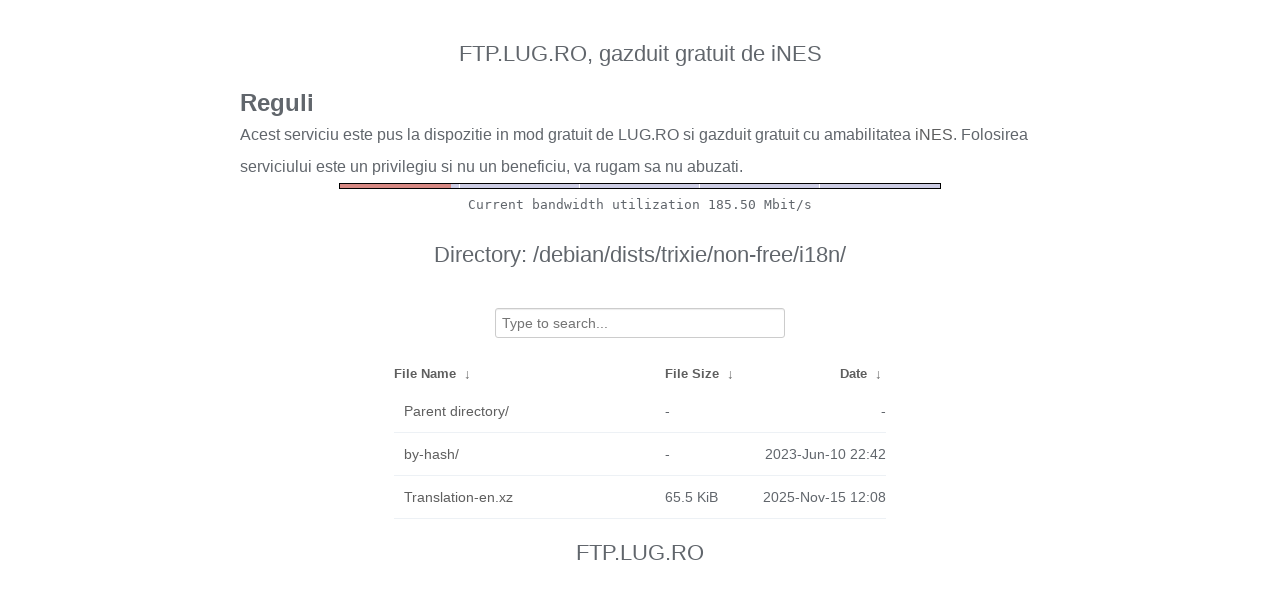

--- FILE ---
content_type: text/plain
request_url: http://ftp.lug.ro/fancyindex/fancyindex.ftp.lug.ro/bwbar/ubar.txt
body_size: 44
content:
Current bandwidth utilization 185.50 Mbit/s
